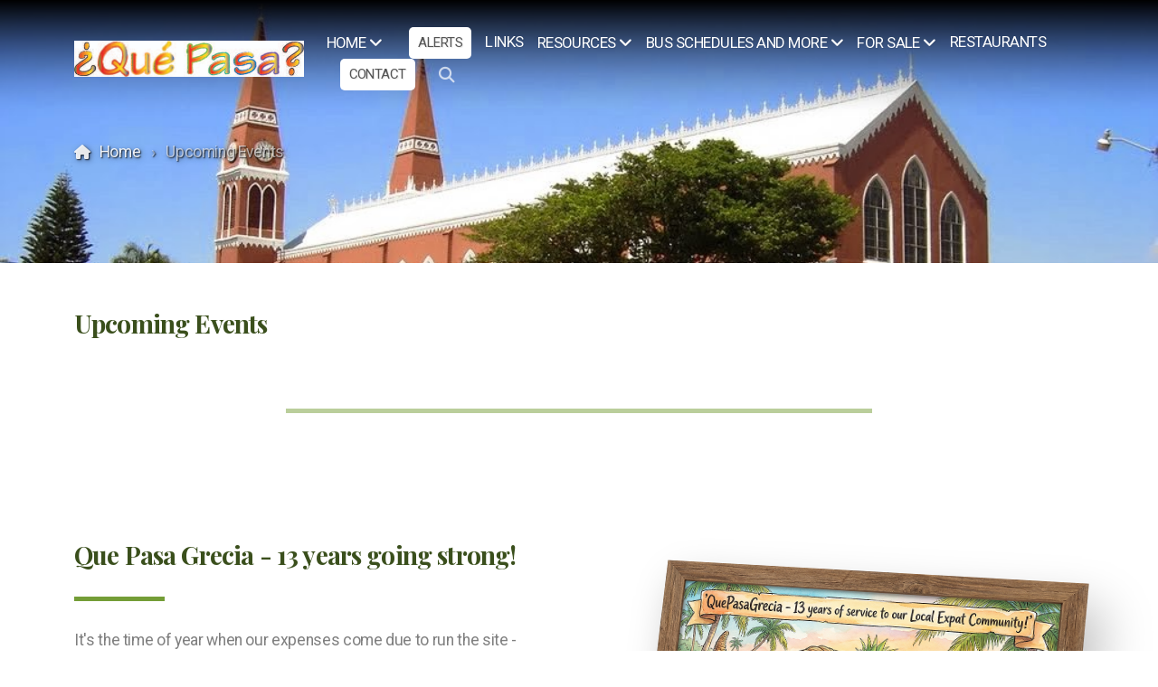

--- FILE ---
content_type: text/html; charset=utf-8
request_url: https://www.quepasagrecia.com/upcoming-events-1
body_size: 9609
content:
<!DOCTYPE html>
<html lang="en" class="ko_Theme ko_ThemeHeader--sectionTop ko_ThemeHeader--fixed">
<head>
	<meta charset="utf-8">
	<meta http-equiv="X-UA-Compatible" content="IE=edge">
	<meta name="viewport" content="width=device-width, initial-scale=1.0">
	<meta name="description" content="Que Pasa Grecia is an English language website offering resources and serving expats in Grecia, Costa Rica.">
	<meta name="keywords" content="Que Pasa Grecia home, Que Pasa Grecia, Grecia, Grecia Costa Rica, Costa Rica, expat information Grecia Costa Rica, expat information, Grecia calendar of events, Grecia upcoming events">

	<title>Upcoming Events &mdash; Que Pasa Grecia</title>

	<link rel="preconnect" href="https://fonts.googleapis.com" crossorigin><link rel="dns-prefetch" href="https://fonts.googleapis.com" crossorigin>
	<link rel="preconnect" href="https://fonts.gstatic.com" crossorigin><link rel="dns-prefetch" href="https://fonts.gstatic.com" crossorigin>
	<link rel="preconnect" href="https://cdn.jsdelivr.net" crossorigin><link rel="dns-prefetch" href="https://cdn.jsdelivr.net" crossorigin>

	<base href="/">
	<link rel="shortcut icon" href="https://www.quepasagrecia.com/data/files/stockart/qpgfavicon.jpg">
	<link rel="apple-touch-icon" href="https://www.quepasagrecia.com/data/files/stockart/qpgfavicon.jpg">

	<script src="https://cdn.jsdelivr.net/npm/jquery@3.6.1/dist/jquery.min.js" type="text/javascript"></script>

	<link href="https://cdn.jsdelivr.net/npm/bootstrap@5.3.3/dist/css/bootstrap.min.css" rel="stylesheet">
	<link href="//www.quepasagrecia.com/inc/live.css?v=4.7.7" type="text/css" rel="stylesheet"><link href="//fonts.googleapis.com/css?family=Playfair+Display:200,400,700|Roboto:200,400,700&amp;subset=latin-ext&amp;display=swap" rel="stylesheet" type="text/css">
	

	<!--[if lt IE 9]><script src="https://cdn.jsdelivr.net/npm/html5shiv@3.7.3/dist/html5shiv.min.js"></script><script src="https://cdn.jsdelivr.net/npm/respond.js@1.4.2/dest/respond.min.js"></script><![endif]-->

	<style>:root{--ui-color-accent: #179BD7;--ui-color-accent-75: rgba(23,155,215,0.7);--ui-color-accent-50: rgba(23,155,215,0.5);--ui-color-accent-25: rgba(23,155,215,0.25);--ui-color-accent-light: rgba(23,155,215,0.1);--ui-color-stripes-accent:repeating-linear-gradient(
	-45deg,#005f9b,#179BD7 20px,#005f9b 20px,#005f9b 50px,#179BD7 50px,#179BD7 65px);--ui-color-leftmenu:#293A4A;}.inAdminPlus #k_spinner {border: 5px solid rgba(0,0,0,0)!important;border-top-color: var(--ui-color-accent)!important;border-radius: 50%!important;background:rgba(0,0,0,0)!important;-webkit-animation: koLoadingRotation 1s infinite linear!important;animation: koLoadingRotation 1s infinite linear!important;}.inAdminPlus{--ui-color-stripes-accent:#179BD7!important;}</style><style>.ko_Theme .topmenu a:hover, .ko_Theme .topmenu .active a {background:inherit}.ko_Theme .menuHolder li a {margin: 0;padding: 0;border: 0;font-size: 100%;font: inherit;vertical-align: baseline;line-height: 1;color: inherit;text-shadow: none}.ko_Theme .menuHolder li {display: inline-block;padding:0}.ko_Theme .menuHolder{ flex-flow: row wrap}.ko_Theme .menuHolder,.ko_Theme #headerMenu{padding:0}.ko_Theme .logoHolder #logoReplacer h2,.ko_Theme .logoHolder a,.ko_Theme .logoHolder {line-height:1;padding:0;margin:0;height:auto}.ko_Theme .logoHolder img{max-height:auto}.ko_Theme #headerMenu .container {/*overflow:auto;*/display:flex;flex-direction: row;justify-content: space-between;align-items: center}:root{--color1:#749D37;--color2:#9E7849;--color1_rgb: 116,157,55;--color1_25:#dce7cd;--color1_50:#bace9b;--color1_75:#97b669;--color1_125:#577629;--color1_150:#3a4f1c;--color1_175:#1d270e;--color2_rgb: 158,120,73;--color2_25:#e7ddd2;--color2_50:#cfbca4;--color2_75:#b69a77;--color2_125:#775a37;--color2_150:#4f3c25;--color2_175:#281e12;--color1_bw:rgba(255,255,255,0.8);--color1_25_bw:rgba(0,0,0,0.8);--color1_50_bw:rgba(0,0,0,0.8);--color1_75_bw:rgba(255,255,255,0.8);--color1_125_bw:rgba(255,255,255,0.8);--color1_150_bw:rgba(255,255,255,0.8);--color1_175_bw:rgba(255,255,255,0.8);--color2_bw:rgba(255,255,255,0.8);--color2_25_bw:rgba(0,0,0,0.8);--color2_50_bw:rgba(0,0,0,0.8);--color2_75_bw:rgba(255,255,255,0.8);--color2_125_bw:rgba(255,255,255,0.8);--color2_150_bw:rgba(255,255,255,0.8);--color2_175_bw:rgba(255,255,255,0.8);;--font1:Playfair Display;--font2:Roboto;--font3:Helvetica Neue,sans-serif;--color1_rgb: 116,157,55;--color1_25:#dce7cd;--color1_50:#bace9b;--color1_75:#97b669;--color1_125:#577629;--color1_150:#3a4f1c;--color1_175:#1d270e;--color2_rgb: 158,120,73;--color2_25:#e7ddd2;--color2_50:#cfbca4;--color2_75:#b69a77;--color2_125:#775a37;--color2_150:#4f3c25;--color2_175:#281e12;--color1_bw:rgba(255,255,255,0.8);--color1_25_bw:rgba(0,0,0,0.8);--color1_50_bw:rgba(0,0,0,0.8);--color1_75_bw:rgba(255,255,255,0.8);--color1_125_bw:rgba(255,255,255,0.8);--color1_150_bw:rgba(255,255,255,0.8);--color1_175_bw:rgba(255,255,255,0.8);--color2_bw:rgba(255,255,255,0.8);--color2_25_bw:rgba(0,0,0,0.8);--color2_50_bw:rgba(0,0,0,0.8);--color2_75_bw:rgba(255,255,255,0.8);--color2_125_bw:rgba(255,255,255,0.8);--color2_150_bw:rgba(255,255,255,0.8);--color2_175_bw:rgba(255,255,255,0.8);}#contentArea .koColor {color:#749D37;}ul.koCheckList li:before {background:#749D37;}.ko_Theme #website .btn-primary {background-color:var(--color1);border-color:var(--color1);}.ko_Theme #website .btn-outline-primary {color:var(--color1);border-color:var(--color1);}.ko_Theme #website .btn-outline-primary:hover {background-color:var(--color1);color:var(--color1_bw);border-color:var(--color1);}#website .page-item.active .page-link {background-color:#749D37;color:var(--color1_bw);border-color:var(--color1);}#contentArea a:not(.btn),#contentArea a.btn-link {color:var(--color1)}#website.koMenu a:not(.btn):not(.koMenuButton),#website.koMenu a.btn-link {color:var(--color1)}.ko_Theme #contentArea, .ko_Theme .koThemeDark #contentArea .whiteShadowContainer {color:rgba(0, 0, 0, .5)}#contentArea h1, #contentArea h2, #contentArea h3,#contentArea h1 a, #contentArea h2 a, #contentArea h3 a, .koThemeDark #contentArea .whiteShadowContainer strong, .koThemeDark #contentArea .whiteShadowContainer h1, .koThemeDark #contentArea .whiteShadowContainer h2, .koThemeDark #contentArea .whiteShadowContainer h3{color: var(--color1_150);}#contentArea h4, #contentArea h5, #contentArea h6,#contentArea h4 a, #contentArea h5 a, #contentArea h6 a, .koThemeDark #contentArea .whiteShadowContainer strong, .koThemeDark #contentArea .whiteShadowContainer h4, .koThemeDark #contentArea .whiteShadowContainer h5, .koThemeDark #contentArea .whiteShadowContainer h6 {color: var(--color1_150);}.ko_Theme #website #footerContent {color: rgba(0, 0, 0, .5);}.ko_Theme #website #footerContent h1,.ko_Theme #website #footerContent h2,.ko_Theme #website #footerContent h3,.ko_Theme #website #footerContent h4,.ko_Theme #website #footerContent h5,.ko_Theme #website #footerContent h6 {color: rgba(0, 0, 0, 1);}.ko_Theme #website, .ko_Theme #website p{font-family:var(--font2),sans-serif;}.ko_Theme #website a.btn, .ko_Theme #website button.btn{font-family:var(--font2),sans-serif;}.ko_Theme #website h1,.ko_Theme #website h2,.ko_Theme #website h3{font-family:var(--font1),sans-serif;font-weight:700}.ko_Theme #website h4,.ko_Theme #website h5,.ko_Theme #website h6{font-family:var(--font1),sans-serif;font-weight:700}.ko_Theme #website .topmenu{font-family:var(--font2),sans-serif;font-weight:400}.ko_Theme #website .logoHolder .logoContents{font-family:var(--font1),sans-serif;font-weight:700}.ko_Theme #website #footerContent {font-family:var(--font2),sans-serif;}.ko_Theme #website #footerContent h1,.ko_Theme #website #footerContent h2,.ko_Theme #website #footerContent h3,.ko_Theme #website #footerContent h4,.ko_Theme #website #footerContent h5,.ko_Theme #website #footerContent h6 {font-family:var(--font1),sans-serif;}.ko_Theme #headerContent:not(.koZeroPadding),.ko_Theme #subpageHeaderContent:not(.koZeroPadding){}.ko_Theme #headerMenu{/*overflow:auto;*//*display:flex;flex-direction: row;justify-content: space-between;align-items: center;*/background:linear-gradient(to bottom, black 0%, rgba(0, 0, 0, 0.738) 19%, rgba(0, 0, 0, 0.541) 34%, rgba(0, 0, 0, 0.382) 47%, rgba(0, 0, 0, 0.278) 56.5%, rgba(0, 0, 0, 0.194) 65%, rgba(0, 0, 0, 0.126) 73%, rgba(0, 0, 0, 0.075) 80.2%, rgba(0, 0, 0, 0.042) 86.1%, rgba(0, 0, 0, 0.021) 91%, rgba(0, 0, 0, 0.008) 95.2%, rgba(0, 0, 0, 0.002) 98.2%, transparent 100%);padding:30px;margin:0px;border:0px solid var(--color1);border-radius:0px;position:absolute;display:block;position:fixed;z-index:65405;left:0;top:0;;}.ko_Theme .logoHolder{padding:0px;;white-space: nowrap;}.ko_Theme .logoHolder .logoContents{font-size:24px;color:rgb(255, 255, 255);display: flex;align-items: center;min-height:40px;}@media (max-width: 768px){.ko_Theme .logoHolder .logoContents{font-size:22px;}}.ko_Theme .logoHolder img{max-height:40px;height:40px;min-height:40px;}.ko_Theme .menuHolder { display: flex;}.ko_Theme .menuHolder li{}.ko_Theme .menuHolder li a{font-size:17px;color:rgb(255, 255, 255);padding:5px 0px 5px 0px;margin:0px 0px 0px 15px;border-radius:0px;border:solid transparent;border-width:0px 0px 2px 0px;text-shadow:1px 1px 1px rgba(0,0,0,0.1);text-transform:uppercase;transition:0.2s all;}.ko_Theme .menuHolder li.active a,.ko_Theme .menuHolder li a:hover{color:rgb(255, 255, 255);border-color:rgb(255, 255, 255);}.ko_Theme .menuHolder li.accent1 a,.ko_Theme .menuHolder li.accent1.active a{font-size:15px;color:rgb(84, 84, 84);background:rgb(255, 255, 255);padding:10px;margin:0px 0px 0px 30px;border-radius:5px;border:0px solid var(--color2_175);}.ko_Theme .menuHolder li.accent1.active a,.ko_Theme .menuHolder li.accent1 a:hover{color:rgb(0, 0, 0);background:rgb(255, 255, 255);}.ko_Theme .menuHolder li.accent2 a,.ko_Theme .menuHolder li.accent2.active a{font-size:15px;color:rgb(255, 255, 255);padding:9px;margin:0px 0px 0px 5px;border-radius:5px;border:1px solid rgb(255, 255, 255);}.ko_Theme .menuHolder li.accent2.active a,.ko_Theme .menuHolder li.accent2 a:hover{color:rgb(255, 255, 255);background:rgba(255,255,255,0.3);border-color:rgb(255, 255, 255);}.ko_Theme .menuHolder li.topmenuSocial a{color:rgb(255, 255, 255)}#contentArea:not(.lpMode) #contentAreaElement + .kedit::before{content:"";white-space:nowrap;display:block;padding-top:105px;}#contentArea:not(.lpMode) #contentAreaElement + .kedit .k_Edit,#contentArea:not(.lpMode) #contentAreaElement + .kedit .koInModuleMenu{top:105px;border-top-right-radius: 4px;}#contentArea:not(.lpMode) #contentAreaElement + .kedit span.k_EditMore{border-radius: 0 4px 4px 0;}.keditColumn .k_Edit,.keditColumn .koInModuleMenu{top:2px!important}.koMenuActive #headerMenu{left:100px}#header{z-index:65405!important}</style>
	<script>
  (function (s, e, n, d, er) {
    s['Sender'] = er;
    s[er] = s[er] || function () {
      (s[er].q = s[er].q || []).push(arguments)
    }, s[er].l = 1 * new Date();
    var a = e.createElement(n),
        m = e.getElementsByTagName(n)[0];
    a.async = 1;
    a.src = d;
    m.parentNode.insertBefore(a, m)
  })(window, document, 'script', 'https://cdn.sender.net/accounts_resources/universal.js', 'sender');
  sender('026f39e1d14883')
</script>
</head>
<body class="" >
<div id="websiteLoading" onclick="var elem = document.getElementById('websiteLoading');elem.parentNode.removeChild(elem);" onkeyup="var elem = document.getElementById('websiteLoading');elem.parentNode.removeChild(elem);" class="isLoading isLoading-1"><div style="background:white;position:absolute;top:0;left:0;right:0;bottom:0;height:100%;width:100%" class="d-none"></div><noscript><style>#websiteLoading{display:none!important}body{visibility:visible!important;overflow:auto!important}</style></noscript><style>		body{overflow:hidden}		body.body{visibility:visible;overflow:auto}		#websiteLoading{visibility:visible;position:fixed;top:0;left:0;right:0;bottom:0;transition:0.5s all;z-index:100000;background: linear-gradient(135deg, rgba(255,255,255,.95) 20%, rgba(255,255,255,.5), rgba(255,255,255,.95) 80%);cursor:wait}		#websiteLoading.isLoading-1{background:#fff;}		#websiteLoading.isLoaded{opacity:0;cursor:default;pointer-events:none}		@-webkit-keyframes koLoadingRotation {		to {			-webkit-transform: rotate(360deg);					transform: rotate(360deg);		}		}		@keyframes koLoadingRotation {		to {			-webkit-transform: rotate(360deg);					transform: rotate(360deg);		}		}		.isLoading .spinner {		-webkit-animation: koLoadingRotation 1.5s linear infinite;				animation: koLoadingRotation 1.5s linear infinite;			/*will-change: transform;*/		}		.isLoading .spinner .path {		-webkit-animation: dash 1.5s ease-in-out infinite;				animation: dash 1.5s ease-in-out infinite;		}		@-webkit-keyframes dash {		0% {			stroke-dasharray: 1, 150;			stroke-dashoffset: 0;			stroke:var(--color1);		}		50% {			stroke-dasharray: 90, 150;			stroke-dashoffset: -35;			stroke:var(--color2);		}		100% {			stroke-dasharray: 90, 150;			stroke-dashoffset: -124;			stroke:var(--color1);		}		}		@keyframes dash {		0% {			stroke-dasharray: 1, 150;			stroke-dashoffset: 0;			stroke:var(--color1);		}		50% {			stroke-dasharray: 90, 150;			stroke-dashoffset: -35;			stroke:var(--color2);		}		100% {			stroke-dasharray: 90, 150;			stroke-dashoffset: -124;			stroke:var(--color1);		}		}		#websiteLoading::after {			content:"";			background: #fff;			border-radius:100%;			box-shadow: 5px 5px 50px rgba(0,0,0,0.1);			position: absolute;			top: 50%;			left: 50%;			margin: -57px 0 0 -57px;			width: 114px;			height: 114px;		}		</style><svg class="spinner" viewBox="0 0 50 50" style="z-index: 2;position: absolute;top: 50%;left: 50%;width:120px;height:120px;	  margin: -60px 0 0 -60px;"><circle class="path" cx="25" cy="25" r="20" fill="none" stroke-width="2" style="stroke: #ccc; stroke: var(--color1);stroke-linecap: round;"></circle></svg></div><div id="website" class=""><header id="header"><div id="headerMenu"><div class="container"><div class="logoHolder skiptranslate"><a href="/" class="logo"><span class="logoContents"><img src="data/files/stockart/qp_title_dc.jpg" id="websiteLogo" alt="Que Pasa Grecia"></span></a></div>

	<ul class="menuHolder topmenu" role="navigation">
		<li><a href="https://www.quepasagrecia.com" rel="dropmenu_1_1"><span>Home</span></a></li>
		<li class="accent1 accents_start"><a href="alerts"><span>ALERTS</span></a></li>
		<li><a href="links"><span>Links</span></a></li>
		<li><a href="resources" rel="dropmenu_1_15"><span>Resources</span></a></li>
		<li><a href="bus-schedules-and-more" rel="dropmenu_1_29"><span>Bus Schedules and More</span></a></li>
		<li><a href="for-sale" rel="dropmenu_1_10"><span>For Sale</span></a></li>
		<li><a href="restaurants-1"><span>Restaurants</span></a></li>
		<li class="accent1"><a href="contact"><span>Contact</span></a></li>
		<li class="topmenuSocial topmenuSocialSearch" rel="Search"><span><a class="koSocial koSocialSearch" href="javascript:void(null)" onclick="$('#searchHolder').addClass('active');setTimeout(function(){$('#searchInput').focus();},100);"><i class="fas fa-search"></i></a></span></li>
	</ul>

</div></div></header><main class="WxEditableArea" id="contentArea"><div id="contentAreaElement" class="kelement"></div><section data-pcid="4007" class="kedit keditDark keditTextShadow lazy entered loaded" data-background="data/files/stockart/anotherchurchview.jpg" data-background-pos="1-50% 0" data-src="data/files/stockart/anotherchurchview.jpg" data-padding="50-100" id="kpg_8274910" style="background: url() no-repeat 50% 0;background-size:cover;;padding-top:50px;padding-bottom:100px">

    <div class="container">
        <ol class="breadcrumb"><li class="breadcrumb-item"><a href="index.php">Home</a></li><li class="breadcrumb-item active" data-dashlane-rid="6115190259c0d6cb"><div class="keditable d-inline-block" data-dashlane-rid="f020d23a444a6f19">Upcoming Events</div></li></ol>
        <h1 class="keditable"></h1>
    </div>

</section>
<section class="kedit" id="kpg_412468" data-padding="40-0" style=";padding-top:40px;padding-bottom:0px"><div class="container"><h3 class="keditable mb-5">Upcoming Events</h3><div class="keditable" style="font-size: 0px;"></div></div></section>
<section data-pcid="4003" id="kpg_906451" class="kedit" data-padding="0-0" style=";padding-top:0px;padding-bottom:0px">

    <span class="keditable d-none"></span>
    <div class="container">
        <div class="koSeparator koSeparatorBlock" data-bg="--color1_50" style="background: var(--color1_50); width: 648px; height: 5px; margin-top: 30px; margin-bottom: 30px;"></div>
    </div>

</section>
<section data-pcid="4001.6" id="kpg_37688" class="kedit">

    <div class="container">
    <div class="row align-items-center">
        <div class="col-12 col-md-6 me-md-auto me-md-auto">
            <h3 class="keditable" data-aos="fade-left">Que Pasa Grecia - 13 years going strong!</h3>
            <div class="koSeparator koSeparatorBlock koSeparatorLeft" data-bg="--color1" data-aos="fade-left" style="background: var(--color1); width: 100px;"></div>
            <div class="keditable" data-aos="fade-left">It's the time of year when our expenses come due to run the site - domain name, server and security. If you want to help out, contact Editor Don via the link below. Folks with US bank accounts can also send donations via PayPal - please send to this email address:&nbsp; <a href="mailto:amani@ioia.net">amani@ioia.net</a>&nbsp;and stipulate <b>"QPG"</b> in the notation section.&nbsp; <br>We appreciate your support of our volunteer efforts!</div>
              <div class="koButtons mt-4" data-aos="fade-left"><a class="btn btn-primary" href="mailto:editorqpg@gmail.com">Contact us</a></div>
        </div>
        <div class="col-12 col-md-6 mt-4 mt-md-0 ps-md-5 ps-md-5">
            <img class="img-fluid img-perspective-right lazy" alt="" title="" data-src="data/files/upcoming/qpgpromoupdated1225.png">
        </div>
    </div>
    </div>

</section>
<section data-pcid="4003" id="kpg_155043" class="kedit" data-padding="0-0" style=";padding-top:0px;padding-bottom:0px">

    <span class="keditable d-none"></span>
    <div class="container">
        <div class="koSeparator koSeparatorBlock" data-bg="--color1_50" style="background: var(--color1_50); width: 648px; height: 5px; margin-top: 30px; margin-bottom: 30px;"></div>
    </div>

</section>
<section data-pcid="4001.1" id="kpg_589102" class="kedit" data-padding="30-40" style=";padding-top:30px;padding-bottom:40px">

    <div class="container">
    <div class="row align-items-center">
        <div class="col-12 col-md-6 col-lg-5 me-md-auto me-md-auto">
            <h3 class="keditable" data-aos="fade-left">2026 Neighborhood Recycling Schedule</h3>
            <div class="koSeparator koSeparatorBlock koSeparatorLeft" data-bg="--color1" data-aos="fade-in" style="background: var(--color1); width: 100px;"></div>
            <div class="keditable" data-aos="fade-left">The image at right shows recycling for the entire Grecia area for 2026.&nbsp;<div>See the color-coded symbols at the bottom of the image to find your neighborhood and when the collectors will be in your area.</div><div>There are also 2 phone numbers to call with questions, have your Spanish in hand.</div></div>
              
        </div>
        <div class="col-12 col-md-6 mb-4 mb-md-0">
            <div class="kimgRatio">
            <img class="img-fluid lazy" alt="" title="" data-src="data/files/upcoming/neighborhoodrecyclingforentirearea2026.jpg">
            </div>
        </div>
    </div>
    </div>

</section>
<section data-pcid="4003" id="kpg_868316" class="kedit" data-padding="0-0" style=";padding-top:0px;padding-bottom:0px">

    <span class="keditable d-none"></span>
    <div class="container">
        <div class="koSeparator koSeparatorBlock" data-bg="--color1_50" style="background: var(--color1_50); width: 648px; height: 5px; margin-top: 30px; margin-bottom: 30px;"></div>
    </div>

</section>
<section data-pcid="4001.3" id="kpg_800739" class="kedit">

    <div class="container">

        <div class="row justify-content-center align-items-center">
            <div class="col-md-8">

                <div class="koPreTitle keditable" data-aos="fade-left">January 14 to March 4 | Wednesdays</div>

                <h3 class="keditable" data-aos="fade-left">2026 Tax Webinar Series - online via Zoom</h3>

                <div class="koSeparator koSeparatorBlock koSeparatorLeft" data-bg="--color1" data-aos="fade-in" style="background: var(--color1); width: 100px;"></div>

                <div class="keditable" data-aos="fade-left">The Democrats Abroad Taxation Task Force is proud to announce our 2026 Tax Webinar Series Wednesdays from January 14 to March 4.<div><br></div><div>General Admission tickets cost $12.50 or $15, depending on the event, and discounted tickets are available for retirees, students, unemployed, and veterans. All proceeds go to Democrats Abroad to help rally the overseas vote. <strong>All events take place online via Zoom, and anyone who RSVPs will receive the recording within 48 hours after the event ends.</strong><br><div><br><div><b>Webinar titles and dates:</b></div><div><ul> <li><span style="font-size: 1.1rem; letter-spacing: -0.02em;">Jan 21 - </span><strong style="font-size: 1.1rem; letter-spacing: -0.02em;">FREE </strong><span style="font-size: 1.1rem; letter-spacing: -0.02em;">Demystifying Taxes and Voting For Americans Abroad</span></li> <li> Jan 28 - <strong>FREE </strong>Clarifying Birthright Citizenship and the Child Tax Credit for American Families Abroad </li> <li> Feb 4 - Retirement and Taxes for Americans Abroad </li> <li> Feb 11 - How to Avoid Double Taxation for Americans Abroad </li> <li> Feb 18 - How To Invest For Americans Abroad &amp; Dual Citizens </li> <li> Feb 25 - How to File the FBAR for Americans Abroad </li> <li> Mar 4 - How to get Caught Up Filing Tax as an American Abroad&nbsp;</li></ul><div><a href="data/files/upcoming/announcingdemocratsabroad2026taxwebinarseries.pdf">Click here to read a PDF version</a>&nbsp;of the announcement and for registration link.</div></div></div><div>OR</div><div><a href="https://www.democratsabroad.org/2026_tax_webinar_series?utm_campaign=2026_tax_webinar_series_announ&amp;utm_medium=email&amp;utm_source=democratsabroad">Go to their website</a> to read the same and register.</div></div></div>

            </div>
            <div class="col-md-4 mt-4 mt-lg-0">

                <div class="kimgRatio">
                <img class="kimgfilter3 lazy" alt="" title="" data-src="data/files/upcoming/screenshot2026-01-03133942.png">
                </div>

            </div>
        </div>

    </div>

</section>
<section data-pcid="4003" id="kpg_367888" class="kedit" data-padding="0-0" style=";padding-top:0px;padding-bottom:0px">

    <span class="keditable d-none"></span>
    <div class="container">
        <div class="koSeparator koSeparatorBlock" data-bg="--color1_50" style="background: var(--color1_50); width: 648px; height: 5px; margin-top: 30px; margin-bottom: 30px;"></div>
    </div>

</section>
<section data-pcid="4001.3" id="kpg_579669" class="kedit" data-padding="30-40" style=";padding-top:30px;padding-bottom:40px">

    <div class="container">

        <div class="row justify-content-center align-items-center">
            <div class="col-md-8">

                <div class="koPreTitle keditable" data-aos="fade-left">UPCOMING EVENTS</div>

                <h3 class="keditable" data-aos="fade-left">Non-traditional garbage pick up days</h3>

                <div class="koSeparator koSeparatorBlock koSeparatorLeft" data-bg="--color1" data-aos="fade-in" style="background: var(--color1); width: 100px;"></div>

                <div class="keditable" data-aos="fade-left">Your webmaster's favorite day! Clean it all out and keep your property tip-top!</div>

            </div>
            <div class="col-md-4 mt-4 mt-lg-0">

                <div class="kimgRatio">
                <img class="kimgfilter3 lazy" alt="" title="" data-src="data/files/upcoming/nontradtrashjanfeb.jpg">
                </div>

            </div>
        </div>

    </div>

</section>
<section data-pcid="4003" id="kpg_179862" class="kedit" data-padding="0-0" style=";padding-top:0px;padding-bottom:0px">

    <span class="keditable d-none"></span>
    <div class="container">
        <div class="koSeparator koSeparatorBlock" data-bg="--color1_50" style="background: var(--color1_50); width: 648px; height: 5px; margin-top: 30px; margin-bottom: 30px;"></div>
    </div>

</section>
<section data-pcid="4001.3" id="kpg_841228" class="kedit" data-padding="30-40" style=";padding-top:30px;padding-bottom:40px">

    <div class="container">

        <div class="row justify-content-center align-items-center">
            <div class="col-md-8">

                <div class="koPreTitle keditable" data-aos="fade-left">24 January | saturday</div>

                <h3 class="keditable" data-aos="fade-left">Live Music in Jaco</h3>

                <div class="koSeparator koSeparatorBlock koSeparatorLeft" data-bg="--color1" data-aos="fade-in" style="background: var(--color1); width: 100px;"></div>

                <div class="keditable" data-aos="fade-left">West Central Valley bands LIVE in Jaco!&nbsp;<div><a href="https://www.puddlefishbrewery.com/">See info on their website here.</a></div></div>

            </div>
            <div class="col-md-4 mt-4 mt-lg-0">

                <div class="kimgRatio">
                <img class="kimgfilter3 lazy" alt="" title="" data-src="data/files/upcoming/musicjacojan24.jpg">
                </div>

            </div>
        </div>

    </div>

</section>
<section data-pcid="4003" id="kpg_962142" class="kedit" data-padding="0-0" style=";padding-top:0px;padding-bottom:0px">

    <span class="keditable d-none"></span>
    <div class="container">
        <div class="koSeparator koSeparatorBlock" data-bg="--color1_50" style="background: var(--color1_50); width: 648px; height: 5px; margin-top: 30px; margin-bottom: 30px;"></div>
    </div>

</section>
<section data-pcid="4006.1" id="kpg_344572" class="kedit" data-padding="0-40" style=";padding-top:0px;padding-bottom:40px">

    <div class="container">
    <div class="row align-items-center">
        <div class="col-12 col-md-6 col-lg-5 mb-3 mb-md-0">
            <h3 class="keditable" data-aos="fade-left">What can be recycled?</h3>
            <div class="keditable" data-aos="fade-left">Hopefully your Spanish is good enough that you can understand these images. The regular neighborhood recycling kiosks will NOT take batteries, light bulbs, ceramics, used paper, paper plates/glasses; window glass or windshields; styrofoam; or construction debris.&nbsp;<div>It's also useful to know how long these things last in the environment and why it's so important to recycle!</div></div>
            
        </div>
        <div class="col-6 col-md-3 ms-md-auto ms-md-auto mt-4 mt-md-0">
            <div class="kimgRatio2"><img class="img-fluid kimgfilter3 lazy" alt="" title="" data-src="data/files/upcoming/recyclinginfo1.jpg"></div>
        </div>
        <div class="col-6 col-md-3  mt-4 mt-md-0">
            <div class="kimgRatio"><img class="img-fluid kimgfilter3 lazy" alt="" title="" data-src="data/files/upcoming/recyclinginfo2.jpg"></div>
        </div>

    </div>
    </div>

</section>
<section data-pcid="4001.3" id="kpg_85714" class="kedit" data-padding="0-40" style=";padding-top:0px;padding-bottom:40px">

    <div class="container">

        <div class="row justify-content-center align-items-center">
            <div class="col-md-8">

                <div class="koPreTitle keditable" data-aos="fade-left">AND....</div>

                <h3 class="keditable" data-aos="fade-left">About Recycling Batteries in Grecia AND Sarchi</h3>

                <div class="koSeparator koSeparatorBlock koSeparatorLeft" data-bg="--color1" data-aos="fade-in" style="background: var(--color1); width: 100px;"></div>

                <div class="keditable" data-aos="fade-left" style="font-size: 16px;"><div><b>Update:</b></div><div>Apparently it's still okay to take old batteries to the ICE office - not only in Grecia but ALSO in Sarchi! Make a note.</div><div><br></div>By Irina Just<div>I was asked to report on where to recycle batteries.&nbsp;</div><div>In Grecia, the small ones (AA, AAA, 9 V, etc.) can be recycled at <b>ICE</b>. Just show the guard your bag and empty it in the recycling container in the lobby.&nbsp;</div><div>Larger batteries - we had three huge “battery back-ups” from our computer and TV, which finally died - they were a bit harder to expose of. We finally were told about “<b>Super Batterias</b>”, a store on the radial, towards the pista. On the left-hand side as your heading out of Grecia, shortly after the Matrix exercise center, approximately 100 m past the CCSS offices - and indeed, they took our huge and heavy batteries and promised to recycle them. Mission accomplished!&nbsp;</div><div><br></div><div>Updated 3/11/2025</div></div>

            </div>
            <div class="col-md-4 mt-4 mt-lg-0">

                <div class="kimgRatio">
                <img class="kimgfilter3 lazy" alt="" title="" data-src="data/files/upcoming/batteryimage.jpg">
                </div>

            </div>
        </div>

    </div>

</section></main><footer id="footerContent"><section data-pcid="5500.1" id="kedit_d67pxhvgo" class="kedit keditDark keditFooter keditFooter1" data-bgcolor="rgb(189, 227, 95)" style="background:rgb(189, 227, 95)">

      <div class="container keditFooterLine1">
          <div class="row">
              <div class="col-lg-4">
                  <div class="kedit" id="kpg_9876181">
                  <img class="keditFooterLogo kimgRemovable lazy" alt="Que Pasa Grecia" title="">
                  <div class="keditable skiptranslate mt-4 keditFooterCompany"><strong>Que Pasa Grecia</strong><div><div>Calle Esteban Salas<br>Bolivar, El Cajon de Grecia, Alajuela 20301</div><div>Editorial Office: Sarchi<br>Costa Rica</div></div></div>
                  </div>
              </div>
              <div class="col-lg-8">
                  <div class="kedit keditFooterMenu" id="kpg_5151192"></div>
              </div>
          </div>
      </div>

      <div class="keditFooterLine2 keditFooterLineDarker">
          <div class="container">
              <div class="row">
                  <div class="col-sm-7">
                      <div class="kedit" id="kpg_1724813" data-dashlane-rid="269572a9466a7775"><div class="keditable keditFooterCopyright" data-dashlane-rid="63deed595c83c6ea">Copyright ©2025 QuePasaGrecia, All rights reserved.</div></div>
                  </div>
                  <div class="col-sm-5">
                      <div class="kedit keditFooterApp" id="kpg_1806454"><div class="footerHolder" id="keditFooterModule"><span id="footerHitCounter">Site Hits! #</span></div></div>
                  </div>
              </div>
          </div>
      </div>

</section>
<section data-pcid="4016.2" id="kpg_842532" class="kedit">
    <div class="container text-center">
        <span class="keditable d-none"></span>
        
    </div>
</section></footer></div><a id="scrollToTop" aria-label="Scroll to Top Button" href="javascript:void(null)"><i class="fa fa-fw fa-arrow-up"></i></a><script data-id="websiteLoading">$(document).ready(function(){

						$('#websiteLoading').removeClass('isLoading-1');
						setTimeout(function(){

							var c=$('#websiteLoading');
							if(c.length>0){
								//$('body').attr('id','body');
								$('body').addClass('body');
								$('#websiteLoading').addClass('isLoaded');
								setTimeout(function(){$('#websiteLoading').remove()},1000);
							}

						},3000);
					});window.onload = function(){$('#websiteLoading').addClass('isLoaded');
				//$('body').attr('id','body');
				$('body').addClass('body');
				setTimeout(function(){$('#websiteLoading').remove()},500);$(document).keyup(function(e){if((e.ctrlKey || e.metaKey)&&e.keyCode==27){window.location.href="?modal=login";}});};</script><script>var koSiteName="Que Pasa Grecia";$(function(){$(".koLeftMenuOpener").removeClass("invisible");})</script><div id="searchHolder">
		<form method="get" action="">
			<div>Search</div>
			<input type="text" autocomplete="off" name="search" aria-label="Search Form" id="searchInput" class="form-control">
			<button type="submit" class="btn btn-color1" aria-label="Search"><i class="fas fa-search"></i></button>
			<button type="reset" class="btn btn-light" onclick="$('#searchHolder').removeClass('active')"><i class="fas fa-times"></i></button>
		</form></div><script>var magnificPopupInit=function(){$('a.lightbox').magnificPopup({type:'image',gallery:{enabled:true}});}</script><link rel="stylesheet" href="https://cdn.jsdelivr.net/npm/magnific-popup@1.1.0/dist/magnific-popup.min.css"><script async src="https://cdn.jsdelivr.net/npm/magnific-popup@1.1.0/dist/jquery.magnific-popup.min.js" onload="magnificPopupInit()"></script>

<script>var jQueryChecker_interval,jQueryChecker_count=0;$(function(){jQueryChecker_interval=window.setInterval(function(){if(typeof window.$ === "undefined" && typeof window.jQuery === "function"){console.log("jQuery ($) has been lost, restoring...");window.$=window.jQuery}jQueryChecker_count++;if(jQueryChecker_count>10)clearInterval(jQueryChecker_interval)},1000)})</script><script src="https://cdn.jsdelivr.net/npm/instant.page@5.2.0/instantpage.min.js" type="module" defer></script><script>var menuCaption = "Select a page";</script><script type="text/javascript" src="//www.quepasagrecia.com/inc/live.js?4.7.7" async></script><link href="https://cdn.jsdelivr.net/npm/@fortawesome/fontawesome-free@6.5.2/css/all.min.css" rel="stylesheet"><script src="https://cdn.jsdelivr.net/npm/bootstrap@5.3.3/dist/js/bootstrap.bundle.min.js" type="text/javascript"></script>
	<!-- AOS (Animate on Scroll) -->
	<link rel="stylesheet" href="https://cdn.jsdelivr.net/npm/aos@2.3.4/dist/aos.css">
<script src="https://cdn.jsdelivr.net/npm/aos@2.3.4/dist/aos.min.js" defer></script><script>$(function(){AOS.init({offset:-10,delay:100,duration:800,easing:'ease',anchorPlacement:'top-bottom'});})</script><script>$(function(e){var a = 400,s = e('#scrollToTop');e(window).scroll(function(){e(this).scrollTop() > a ? s.addClass('active') : s.removeClass('active')}), s.on('click',function(a){s.removeClass('active');e('body,html').animate({scrollTop: 0});})})</script><!-- Google tag (gtag.js) --><script async src="https://www.googletagmanager.com/gtag/js?id=G-6SWRCL1628"></script><script>window.dataLayer = window.dataLayer || [];function gtag(){dataLayer.push(arguments);}gtag('js', new Date());gtag('config', 'G-6SWRCL1628',{anonymize_ip:true,client_storage:'none'});</script>
<ul id="dropmenu_1_1" class="dropmenudiv dropfirst">
<li><a href="current-update-and-archives"><span>Current Update and Archives</span></a></li>
</ul>
<ul id="dropmenu_1_15" class="dropmenudiv dropfirst">
<li><a href="automotive-services"><span>Automotive Services</span></a></li>
<li><a href="computer-services"><span>Computer services</span></a></li>
<li><a href="home-construction-maintenance"><span>Home Construction & Maintenance</span></a></li>
<li><a href="healthy-lifestyle-goods-services"><span>Healthy Lifestyle Goods & Services</span></a></li>
<li><a href="emergency-preparedness"><span>Emergency Preparedness</span></a></li>
<li><a href="everything-else"><span>Everything Else</span></a></li>
<li><a href="medical-information"><span>Medical Information</span></a>
<ul id="dropmenu_1_16" class="dropmenudiv">
<li><a href="medical-services"><span>Medical Services</span></a></li>
</ul></li>
<li><a href="pets-animal-rescue-vet-services"><span>Pets/Animal Rescue/Vet Services</span></a></li>
<li><a href="security-issues"><span>Security Issues</span></a></li>
<li><a href="ways-to-contribute-to-the-community"><span>Ways to Contribute to the Community</span></a></li>
</ul>
<ul id="dropmenu_1_29" class="dropmenudiv dropfirst">
<li class="item_active active"><a href="upcoming-events-1"><span>Upcoming Events</span></a></li>
<li><a href="all-about-food"><span>All About Food</span></a></li>
<li><a href="articles-about-costa-rica"><span>Articles about Costa Rica</span></a></li>
<li><a href="ongoing-activities"><span>Ongoing Activities</span></a></li>
<li><a href="places-to-go-1"><span>Places to Go</span></a></li>
</ul>
<ul id="dropmenu_1_10" class="dropmenudiv dropfirst">
<li><a href="items-for-sale"><span>Items for Sale</span></a></li>
<li><a href="property-for-sale"><span>Property for Sale</span></a></li>
<li><a href="property-for-rent-wanted"><span>Property for Rent/Wanted</span></a></li>
<li><a href="opportunities"><span>Opportunities</span></a></li>
<li><a href="marketplace-of-local-talent"><span>Marketplace of Local Talent</span></a></li>
</ul><script type="text/javascript" id="jsMenusSetup">window.addEventListener('load',function(){ddlevelsmenu.setup("1", "topbar","0","0");});</script>
</body></html>